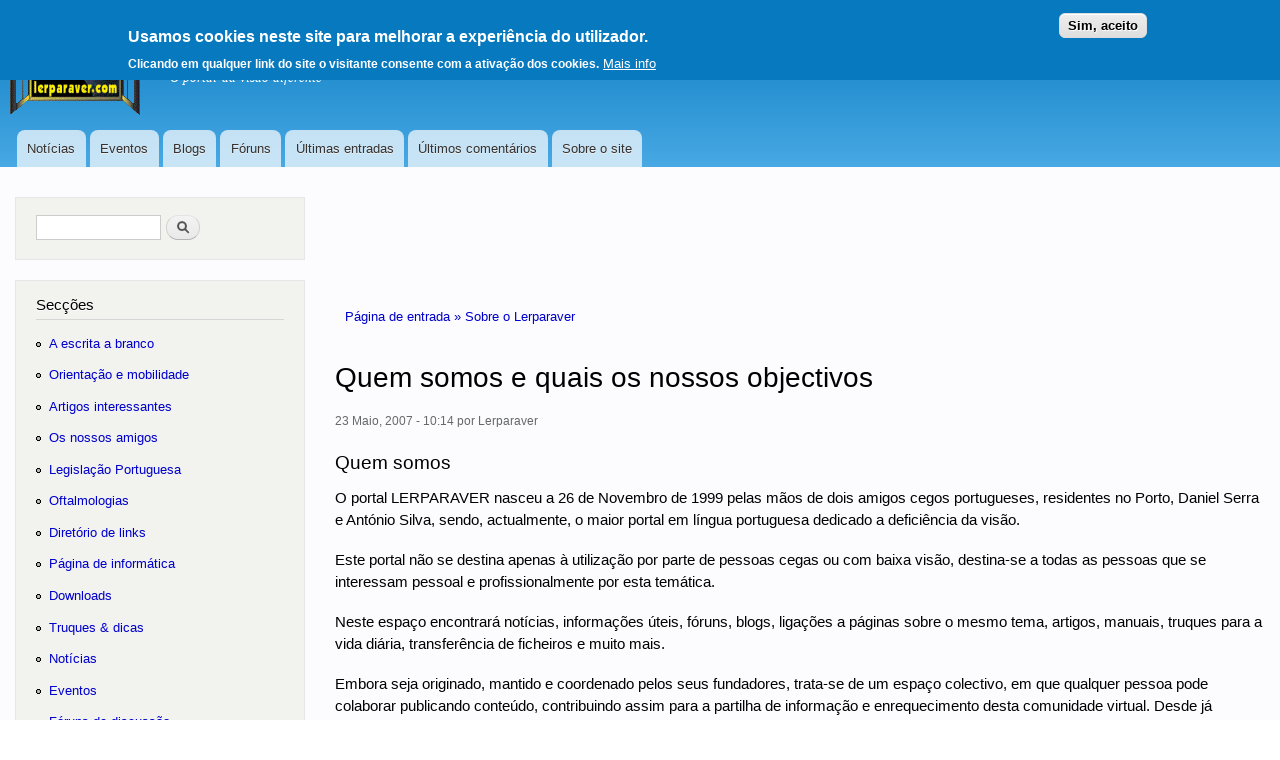

--- FILE ---
content_type: text/html; charset=utf-8
request_url: https://www.lerparaver.com/quemsomos
body_size: 9721
content:
<!DOCTYPE html>
<html lang="pt" dir="ltr"

  xmlns:content="http://purl.org/rss/1.0/modules/content/"
  xmlns:dc="http://purl.org/dc/terms/"
  xmlns:foaf="http://xmlns.com/foaf/0.1/"
  xmlns:rdfs="http://www.w3.org/2000/01/rdf-schema#"
  xmlns:sioc="http://rdfs.org/sioc/ns#"
  xmlns:sioct="http://rdfs.org/sioc/types#"
  xmlns:skos="http://www.w3.org/2004/02/skos/core#"
  xmlns:xsd="http://www.w3.org/2001/XMLSchema#">

<head>
  <meta http-equiv="Content-Type" content="text/html; charset=utf-8" />
<link rel="prev" href="/usar_portal" />
<link rel="up" href="/usar_portal" />
<link rel="next" href="/lpv/novidades-portal" />
<link rel="shortcut icon" href="https://www.lerparaver.com/misc/favicon.ico" type="image/vnd.microsoft.icon" />
<meta name="description" content="Quem somos O portal LERPARAVER nasceu a 26 de Novembro de 1999 pelas mãos de dois amigos cegos portugueses, residentes no Porto, Daniel Serra e António Silva, sendo, actualmente, o maior portal em língua portuguesa dedicado a deficiência da visão." />
<meta name="abstract" content="Site em língua portuguesa sobre deficiência da visão." />
<meta name="keywords" content="cego,invisual,ler,braille,deficiência,deficiênte,acessibilidade,lei,visão,cão-guia" />
<meta name="generator" content="Drupal 7 (https://www.drupal.org)" />
<link rel="canonical" href="https://www.lerparaver.com/quemsomos" />
<link rel="shortlink" href="https://www.lerparaver.com/node/6869" />
<meta property="og:title" content="Quem somos e quais os nossos objectivos" />
<meta property="og:description" content="Quem somos O portal LERPARAVER nasceu a 26 de Novembro de 1999 pelas mãos de dois amigos cegos portugueses, residentes no Porto, Daniel Serra e António Silva, sendo, actualmente, o maior portal em língua portuguesa dedicado a deficiência da visão." />
<meta property="og:updated_time" content="2009-04-07T14:53:47+01:00" />
<meta name="twitter:title" content="Quem somos e quais os nossos objectivos" />
<meta name="twitter:description" content="Quem somos O portal LERPARAVER nasceu a 26 de Novembro de 1999 pelas mãos de dois amigos cegos portugueses, residentes no Porto, Daniel Serra e António Silva, sendo, actualmente, o maior portal em" />
<meta property="article:published_time" content="2007-05-23T10:14:37+01:00" />
<meta property="article:modified_time" content="2009-04-07T14:53:47+01:00" />
<meta itemprop="name" content="Quem somos e quais os nossos objectivos" />
<meta itemprop="description" content="Quem somos O portal LERPARAVER nasceu a 26 de Novembro de 1999 pelas mãos de dois amigos cegos portugueses, residentes no Porto, Daniel Serra e António Silva, sendo, actualmente, o maior portal em língua portuguesa dedicado a deficiência da visão." />
<meta name="dcterms.title" content="Quem somos e quais os nossos objectivos" />
<meta name="dcterms.creator" content="Lerparaver" />
<meta name="dcterms.description" content="Quem somos O portal LERPARAVER nasceu a 26 de Novembro de 1999 pelas mãos de dois amigos cegos portugueses, residentes no Porto, Daniel Serra e António Silva, sendo, actualmente, o maior portal em língua portuguesa dedicado a deficiência da visão." />
<meta name="dcterms.date" content="2007-05-23T10:14+01:00" />
<meta name="dcterms.modified" content="2009-04-07T14:53+01:00" />

    <meta name="MobileOptimized" content="width" />
    <meta name="HandheldFriendly" content="true" />
    <meta name="viewport" content="width=device-width, initial-scale=1.0" />
<meta name="apple-mobile-web-app-capable" content="yes" />
  <title>Quem somos e quais os nossos objectivos | LERPARAVER</title>
  <link type="text/css" rel="stylesheet" href="https://www.lerparaver.com/files/css/css_xE-rWrJf-fncB6ztZfd2huxqgxu4WO-qwma6Xer30m4.css" media="all" />
<link type="text/css" rel="stylesheet" href="https://www.lerparaver.com/files/css/css_OI1wiXK_DVw4i6yNskKJb19IslSBwiLc4OCK0c8-9OA.css" media="all" />
<link type="text/css" rel="stylesheet" href="https://www.lerparaver.com/files/css/css_u_2GeLGtkuY6IPXwL3ZF2xvkczK3F3mYfGfT0giVE7Y.css" media="all" />
<link type="text/css" rel="stylesheet" href="https://www.lerparaver.com/files/css/css_YBWUWkenwlJKz-UCSBiZxXPXXNCzr8cPID-d1-8YYY0.css" media="all" />
<link type="text/css" rel="stylesheet" href="https://www.lerparaver.com/files/css/css_2THG1eGiBIizsWFeexsNe1iDifJ00QRS9uSd03rY9co.css" media="print" />
  <!--[if (gte IE 6)&(lte IE 8)]>
    <script src="/sites/all/themes/lpv/js/selectivizr-min.js"></script>
  <![endif]-->
<!--[if lt IE 9]>
    <script src="/sites/all/themes/lpv/js/html5-respond.js"></script>
  <![endif]-->
  <script type="text/javascript" src="https://www.lerparaver.com/files/js/js_Pt6OpwTd6jcHLRIjrE-eSPLWMxWDkcyYrPTIrXDSON0.js"></script>
<script type="text/javascript" src="https://www.lerparaver.com/files/js/js_WwwX68M9x5gJGdauMeCoSQxOzb1Ebju-30k5FFWQeH0.js"></script>
<script type="text/javascript" src="https://www.lerparaver.com/files/js/js_z3tmPGCqubx-_A_VgJdaS7xyOXGAcE_6tv39RLNQj3Q.js"></script>
<script type="text/javascript">
<!--//--><![CDATA[//><!--
jQuery.extend(Drupal.settings, {"basePath":"\/","pathPrefix":"","setHasJsCookie":0,"ajaxPageState":{"theme":"lpv","theme_token":"bAExGHA4V7IV2PtOe5HkMvGDbWIGm0JT_HM0eZ3xSBk","js":{"0":1,"sites\/all\/modules\/eu_cookie_compliance\/js\/eu_cookie_compliance.min.js":1,"sites\/all\/modules\/jquery_update\/replace\/jquery\/1.12\/jquery.min.js":1,"misc\/jquery-extend-3.4.0.js":1,"misc\/jquery-html-prefilter-3.5.0-backport.js":1,"misc\/jquery.once.js":1,"misc\/drupal.js":1,"sites\/all\/modules\/jquery_update\/js\/jquery_browser.js":1,"sites\/all\/modules\/jquery_update\/replace\/ui\/external\/jquery.cookie.js":1,"misc\/form-single-submit.js":1,"public:\/\/languages\/pt_A6R0YcGKV4HT9trppswUUz2ZeRd4MSl1EqdvVacR3YI.js":1,"modules\/openid\/openid.js":1},"css":{"modules\/system\/system.base.css":1,"modules\/system\/system.menus.css":1,"modules\/system\/system.messages.css":1,"modules\/system\/system.theme.css":1,"modules\/book\/book.css":1,"modules\/comment\/comment.css":1,"sites\/all\/modules\/date\/date_repeat_field\/date_repeat_field.css":1,"modules\/field\/theme\/field.css":1,"modules\/node\/node.css":1,"modules\/poll\/poll.css":1,"modules\/search\/search.css":1,"modules\/user\/user.css":1,"modules\/forum\/forum.css":1,"sites\/all\/modules\/views\/css\/views.css":1,"sites\/all\/modules\/ctools\/css\/ctools.css":1,"sites\/all\/modules\/eu_cookie_compliance\/css\/eu_cookie_compliance.css":1,"modules\/openid\/openid.css":1,"public:\/\/ctools\/css\/fed7994d30c73cc5d15ce79879b2a3dd.css":1,"sites\/all\/themes\/lpv\/css\/layout.css":1,"sites\/all\/themes\/lpv\/css\/style.css":1,"sites\/all\/themes\/lpv\/css\/colors.css":1,"sites\/all\/themes\/lpv\/css\/lpv.css":1,"sites\/all\/themes\/lpv\/css\/print.css":1}},"eu_cookie_compliance":{"cookie_policy_version":"1.0.0","popup_enabled":1,"popup_agreed_enabled":0,"popup_hide_agreed":0,"popup_clicking_confirmation":0,"popup_scrolling_confirmation":0,"popup_html_info":"\u003Cdiv class=\u0022eu-cookie-compliance-banner eu-cookie-compliance-banner-info eu-cookie-compliance-banner--default\u0022\u003E\n  \u003Cdiv class=\u0022popup-content info\u0022\u003E\n        \u003Cdiv id=\u0022popup-text\u0022\u003E\n      \u003Cbr \/\u003E\u003Ch2\u003EUsamos cookies neste site para melhorar a experi\u00eancia do utilizador.\u003C\/h2\u003E\u003Cp\u003EClicando em qualquer link do site o visitante consente com a ativa\u00e7\u00e3o dos cookies.\u003C\/p\u003E              \u003Cbutton type=\u0022button\u0022 class=\u0022find-more-button eu-cookie-compliance-more-button\u0022\u003EMais info\u003C\/button\u003E\n          \u003C\/div\u003E\n    \n    \u003Cdiv id=\u0022popup-buttons\u0022 class=\u0022\u0022\u003E\n            \u003Cbutton type=\u0022button\u0022 class=\u0022agree-button eu-cookie-compliance-default-button\u0022\u003ESim, aceito\u003C\/button\u003E\n          \u003C\/div\u003E\n  \u003C\/div\u003E\n\u003C\/div\u003E","use_mobile_message":false,"mobile_popup_html_info":"\u003Cdiv class=\u0022eu-cookie-compliance-banner eu-cookie-compliance-banner-info eu-cookie-compliance-banner--default\u0022\u003E\n  \u003Cdiv class=\u0022popup-content info\u0022\u003E\n        \u003Cdiv id=\u0022popup-text\u0022\u003E\n                    \u003Cbutton type=\u0022button\u0022 class=\u0022find-more-button eu-cookie-compliance-more-button\u0022\u003EMais info\u003C\/button\u003E\n          \u003C\/div\u003E\n    \n    \u003Cdiv id=\u0022popup-buttons\u0022 class=\u0022\u0022\u003E\n            \u003Cbutton type=\u0022button\u0022 class=\u0022agree-button eu-cookie-compliance-default-button\u0022\u003ESim, aceito\u003C\/button\u003E\n          \u003C\/div\u003E\n  \u003C\/div\u003E\n\u003C\/div\u003E\n","mobile_breakpoint":"768","popup_html_agreed":"\u003Cdiv\u003E\n  \u003Cdiv class=\u0022popup-content agreed\u0022\u003E\n    \u003Cdiv id=\u0022popup-text\u0022\u003E\n      \u003Cbr \/\u003E\u003Ch2\u003EObrigado por ter consentido.\u003C\/h2\u003E\u003Cp\u003EPode ignorar esta mensagem ou saber mais sobre o que s\u00e3o e para que servem os cookies.\u003C\/p\u003E    \u003C\/div\u003E\n    \u003Cdiv id=\u0022popup-buttons\u0022\u003E\n      \u003Cbutton type=\u0022button\u0022 class=\u0022hide-popup-button eu-cookie-compliance-hide-button\u0022\u003EEsconder\u003C\/button\u003E\n              \u003Cbutton type=\u0022button\u0022 class=\u0022find-more-button eu-cookie-compliance-more-button-thank-you\u0022 \u003EMore info\u003C\/button\u003E\n          \u003C\/div\u003E\n  \u003C\/div\u003E\n\u003C\/div\u003E","popup_use_bare_css":false,"popup_height":"auto","popup_width":"100%","popup_delay":1000,"popup_link":"\/eu_politica","popup_link_new_window":1,"popup_position":true,"fixed_top_position":1,"popup_language":"pt","store_consent":true,"better_support_for_screen_readers":0,"reload_page":0,"domain":"","domain_all_sites":null,"popup_eu_only_js":0,"cookie_lifetime":"100","cookie_session":false,"disagree_do_not_show_popup":0,"method":"default","allowed_cookies":"","withdraw_markup":"\u003Cbutton type=\u0022button\u0022 class=\u0022eu-cookie-withdraw-tab\u0022\u003EAjustes de privacidade\u003C\/button\u003E\n\u003Cdiv class=\u0022eu-cookie-withdraw-banner\u0022\u003E\n  \u003Cdiv class=\u0022popup-content info\u0022\u003E\n    \u003Cdiv id=\u0022popup-text\u0022\u003E\n      \u003Cp\u003EWe use cookies on this site to enhance your user experienceYou have given your consent for us to set cookies.\u003C\/p\u003E\n    \u003C\/div\u003E\n    \u003Cdiv id=\u0022popup-buttons\u0022\u003E\n      \u003Cbutton type=\u0022button\u0022 class=\u0022eu-cookie-withdraw-button\u0022\u003ECom consentimento\u003C\/button\u003E\n    \u003C\/div\u003E\n  \u003C\/div\u003E\n\u003C\/div\u003E\n","withdraw_enabled":false,"withdraw_button_on_info_popup":false,"cookie_categories":[],"cookie_categories_details":[],"enable_save_preferences_button":true,"cookie_name":"","cookie_value_disagreed":"0","cookie_value_agreed_show_thank_you":"1","cookie_value_agreed":"2","containing_element":"body","automatic_cookies_removal":true,"close_button_action":"close_banner"},"urlIsAjaxTrusted":{"\/quemsomos":true,"\/quemsomos?destination=node\/6869":true}});
//--><!]]>
</script>

</head>
<body class="html not-front not-logged-in one-sidebar sidebar-first page-node page-node- page-node-6869 node-type-page" >
  
  <div id="page-wrapper"><div id="page">

  <header id="header" class="with-secondary-menu"><div class="section clearfix" role="banner">
          <div id="secondary-menu" class="navigation">
        <ul id="secondary-menu-links" class="links inline clearfix"><li class="menu first">
<a href="#seccoes">Ir para as secções 
<span class="element-invisible">(Alt+1)</span></a></li>
<li class="menu"><a href="#main-content" title="">Ir para o conteúdo</a></li>
<li class="menu last"><a href="/user?destination=%2Fquemsomos">Iniciar sessão</a></li>
</ul>
      </div> <!-- /#secondary-menu -->
        
    
    <a href="http://www.lerparaver.com/logotipo.html"><img id="logo" src="https://www.lerparaver.com/files/lpv_logo.gif" alt="Logótipo do portal, ver descrição" /></a>
    
          <div id="name-and-slogan">

                              <div id="site-name">
              <strong>
                <a href="/" title="Página de entrada" rel="home"><span>LERPARAVER</span><span class="element-invisible">, ir para a página principal</span></a>
              </strong>
            </div>
                  
                  <div id="site-slogan">
            O portal da visão diferente          </div>
        
      </div> <!-- /#name-and-slogan -->
    
    
          <div id="main-menu" class="navigation centro">
        <h2 class="element-invisible">Menu principal</h2><ul id="main-menu-links" class="links clearfix"><li class="menu-1441 first"><a href="/noticias" title="">Notícias</a></li>
<li class="menu-1442"><a href="/eventos" title="">Eventos</a></li>
<li class="menu-1443"><a href="/blog" title="">Blogs</a></li>
<li class="menu-1444"><a href="/forum" title="">Fóruns</a></li>
<li class="menu-1446"><a href="/tracker" title="">Últimas entradas</a></li>
<li class="menu-1447"><a href="/comentariosrecentes" title="">Últimos comentários</a></li>
<li class="menu-1449 last"><a href="/usar_portal" title="">Sobre o site</a></li>
</ul>      </div> <!-- /#main-menu -->
    
    

</div></header> <!-- /.section, /#header -->

  
  
  <div id="main-wrapper" class="clearfix"><div id="main" class="clearfix">


    <div id="content" class="column"><div role="main" class="section">
<div class="adsense"> </div> 
    <span class="element-invisible">Está aqui</span><div class="breadcrumb"><a href="/">Página de entrada » </a><a href="/usar_portal">Sobre o Lerparaver</a></div>
            <a id="main-content"></a>
      

              <h1 class="title" id="page-title">
          Quem somos e quais os nossos objectivos        </h1>
                          <div class="tabs">
                  </div>
                          <div class="region region-content">
    
<div

 id="block-system-main" class="block block-system">

  
  
  <div class="content">
    
<article id="node-6869" class="node node-page node-promoted node-full clearfix" about="/quemsomos" typeof="sioc:Item foaf:Document">

      <span property="dc:title" content="Quem somos e quais os nossos objectivos" class="rdf-meta element-hidden"></span><span property="sioc:num_replies" content="0" datatype="xsd:integer" class="rdf-meta element-hidden"></span>
  <footer class="meta submitted">
      <time datetime="2007-05-23T10:14:37+0100"><span property="dc:date dc:created" content="2007-05-23T10:14:37+01:00" datatype="xsd:dateTime">23 Maio, 2007 - 10:14</span></time> por <span class="username">Lerparaver</span></footer>
  
  <div class="content clearfix">
    <div class="field field-name-body field-type-text-with-summary field-label-hidden"><div class="field-items"><div class="field-item even" property="content:encoded"><h3 role="heading" aria-level="3">Quem somos</h3>
<p>O portal LERPARAVER nasceu a 26 de Novembro de 1999 pelas mãos de dois amigos cegos portugueses, residentes no Porto, Daniel Serra e António Silva, sendo, actualmente, o maior portal em língua portuguesa dedicado a deficiência da visão.</p>
<p>Este portal não se destina apenas à utilização por parte de pessoas cegas ou com baixa visão, destina-se a todas as pessoas que se interessam pessoal e profissionalmente por esta temática.</p>
<p>Neste espaço encontrará notícias, informações úteis, fóruns, blogs, ligações a páginas sobre o mesmo tema, artigos, manuais, truques para a vida diária, transferência de ficheiros e muito mais.</p>
<p>Embora seja originado, mantido e coordenado pelos seus fundadores, trata-se de um espaço colectivo, em que qualquer pessoa pode colaborar publicando conteúdo, contribuindo assim para a partilha de informação e enrequecimento desta comunidade virtual. Desde já agradecemos a todos os que têm colaborado.</p>
<p>Em virtude de uma participação mais formal e regular, gostaríamos de realçar:</p>
<ul>
<li>Mariana Rocha - legislação portuguesa e notícias</li>
<li>Norberto Sousa - directório</li>
<li>Pedro Afonso - Área de notícias</li>
</ul>
<p>Junte-se a esta equipa!</p>
<h3 role="heading" aria-level="3">Objectivos do Portal</h3>
<p>1 - Infoinclusão</p>
<p>O portal possui diversos conteúdos exclusivos direccionados para esta camada da população, permitindo aos deficientes da visão aceder a informação útil, ajudando assim a eliminar barreiras e contribuindo para um dos seus grandes objectivos: a infoinclusão.</p>
<p>2 - Informação imediata e ajuda útil a novos deficientes e às suas famílias</p>
<p>O LERPARAVER tem também ajudado, em particular, recém cegos e os seus familiares e amigos a conhecerem esta realidade, a ultrapassarem as dificuldades e a vencerem obstáculos, à partida, insuperáveis.</p>
<p>3 - Sensibilização para a não discriminação</p>
<p>O site não tem desempenhado apenas um papel fundamental para deficientes da visão, mas também para todos os que lidam ou se interessam por esta temática, sendo, desta forma, através da informação e do esclarecimento de dúvidas, possível alcançar um outro objectivo: a sensibilização e a não discriminação das pessoas com problemas visuais.</p>
<p>4 - Interacção</p>
<p>Um dos objectivos é promover formas dos utilizadores interagirem entre si, esclarecendo dúvidas, partilhando opiniões e experiências.</p>
<p>Estes objectivos são atingidos, por um lado, através dos serviços e conteúdos disponibilizados no site.</p>
<p>Uma outra forma também de os atingir, é através de respostas a mensagens de e-mail. É uma forma invisível, mas de grande importância.</p>
<p>Diariamente somos solicitados com uma grande diversidade de questões e de apelos, que tentamos dentro do possível ajudar ou reencaminhar para outra pessoa, site ou instituição.</p>
<h3 role="heading" aria-level="3">O Portal</h3>
<p>O Lerparaver foi concebido de forma a ter uma estética agradável, e ao mesmo tempo, cumprir de forma rigorosa as regras de acessibilidade.</p>
<p>Um aspecto que para nós é também fundamental prende-se com a facilidade de utilização pelo seu público alvo. Assim, um dos nossos objectivos é que o site seja o mais simples e fácil de usar, em especial por deficientes visuais, sem perder funcionalidades nem afectar o bom design. Tal necessitou de um razoável trabalho de adaptação e pesquisa, mas pensamos que o objectivo foi atingido.</p>
<p>Para facilitar  o uso do portal, criamos a área <a href="/usar_portal">Como usar o portal</a>, onde explicamos todas as funcionalidades, bem como algumas técnicas para uma navegação mais rápida e eficaz.</p>
<p>Esperamos que este espaço possa também servir de exemplo, de que é possível fazer um site normal, atraente, e ao mesmo tempo totalmente acessível e funcional.</p>
<p>O portal acenta num gestor de conteúdos, o que permite uma produção descentralizada, cada utilizador pode publicar conteúdos, podendo mesmo haver responsáveis por determinadas áreas.</p>
<p>Tal tecnologia permite também disponibilizar um grupo alargado de funcionalidades e proporcionar a interacção entre os visitantes.</p>
<h3 role="heading" aria-level="3">Conteúdos e serviços disponibilizados</h3>
<p>Melhor do que enumerarmos é fazer uma visita pelo portal, nomeadamente pelas secções. No entanto segue-se uma pequena lista de conteúdos e serviços disponibilizados:</p>
<ul>
<li>Área de notícias e eventos de actualização frequente (geralmente diária);</li>
<li>Agregador de notícias. Permite que os cegos possam aceder de forma mais simples, acessível e rápida a conteúdos noticiosos, mantendo-se assim mais informados;</li>
<li>Disponibilização do conteúdo através de RSS. Tal recurso permite a outros sitesintegrarem conteúdos do Lerparaver, bem como é mais uma forma de disponibilizar a informação indo de encontro às necessidades de muitos visitantes;</li>
<li>Consultório jurídico. Através deste serviço é possível exclarecer dúvidas sobre legislação portuguesa relacionada com a temática da deficiência. Temos também um dossier actualizado com a legislação mais importante;</li>
<li>Consultório oftalmológico. Através deste serviço é possível esclarecer dúvidas directamente com um oftalmologista;</li>
<li>Directório de links e recursos. O objectivo é criar o maior directório sobre deficiência visual em língua portuguesa. Possuimos sempre uma descrição sobre o link/recurso em causa, bem como contactos de instituições e entidades;</li>
<li>Artigos, manuais, truques, Informações diversas sobre tudo o que se relaciona com a deficiência visual;</li>
<li>Serviços de grande interactividade como comentários, fóruns, blogs, contacto entre utilizadores... Ésta página é de e para todos os deficientes visuais. Desta forma é importante promover a interacção, a troca de experiências, de opiniões, o apoio, o esclarecer de dúvidas.</li>
</ul>
<p>Se pretender juntar-se a esta equipa, colaborar de alguma forma ou tiver dúvidas, não esite em nos <a href="/contacte-nos">contactar.</a></p>
</div></div></div>  <div id="book-navigation-323" class="book-navigation">
    
        <div class="page-links clear-block">
              <a href="/usar_portal" class="page-previous" title="Voltar para a página anterior.">‹ Anterior; - Sobre o Lerparaver</a>
                    <a href="/usar_portal" class="page-up" title="Ir a página pai do livro.">subir um nível</a>
                    <a href="/lpv/novidades-portal" class="page-next" title="Ir para a próxima página.">Próximo; - Novidades do Portal ›</a>
          </div>
    
  </div>
  </div>

      <div class="link-wrapper">
<ul class="links inline">
<li class="a first">
<a href="http://www.facebook.com/sharer.php?u=http%3A%2F%2Fwww.lerparaver.com%2Fquemsomos&amp;t=Quem+somos+e+quais+os+nossos+objectivos" rel="nofollow"><img src="/files/imagens/facebook.png" alt=" " width="16" height="16" /> Partilhe no Facebook</a></li>
<li class="a"><a href="http://twitter.com/share?url=http%3A%2F%2Fwww.lerparaver.com%2Fquemsomos&amp;text=Quem+somos+e+quais+os+nossos+objectivos" title="partilhe no Twitter" rel="nofollow"><img src="/files/imagens/twitter.png" alt=" " width="16" height="16" /> no Twitter</a></li>
<li class="statistics_counter last"><span>29498 leituras</span></li>
</ul>
          </div>

  
</article>
  </div>
</div>

<div

 id="block-blog-recent" class="block block-blog">

  
  <h2>Entradas recentes no blogue</h2>
  
  <div class="content">
    <div class="item-list"><ul><li class="first"><a href="/lpv/dentista-lisboa-natal">Dentista em Lisboa para o Natal</a></li>
<li><a href="/lpv/clinica-dentaria-qualidade-lisboa">Clinica dentaria com qualidade em Lisboa</a></li>
<li><a href="/lpv/uso-invisalign-escolas">Uso  de Invisalign nas escolas</a></li>
<li><a href="/lpv/m%C3%BAsica-quem-nunca-desistiu-mim">Música Para Quem Nunca Desistiu de Mim</a></li>
<li><a href="/lpv/cl%C3%ADnicas-dent%C3%A1rias-ver%C3%A3o-onde-encontrar-atendimento">Clínicas Dentárias no Verão: Onde Encontrar Atendimento em Lisboa</a></li>
<li><a href="/lpv/invisalign-f%C3%A9rias-dicas-n%C3%A3o-interromper-tratamento">Invisalign nas Férias: Dicas para Não Interromper o Tratamento</a></li>
<li><a href="/lpv/metade-sil%C3%AAncio-m%C3%BAsica-mais-triste-que-j%C3%A1-escrevi">&quot;Metade do Silêncio&quot; _ A Música Mais Triste Que Já Escrevi</a></li>
<li><a href="/lpv/silent-striker-oficial-music-%E2%80%94-m%C3%BAsica-pulso-verdade">Silent Striker Oficial Music — Música com pulso, verdade e rebeldia sonora</a></li>
<li><a href="/lpv/hist%C3%B3ria-marco">A História de Marco </a></li>
<li class="last"><a href="/lpv/hist%C3%B3ria-for%C3%A7a-ser">História: A Força de Ser</a></li>
</ul></div><div class="more-link"><a href="/blog" title="Ler as últimas entradas no blog.">Mais</a></div>  </div>
</div>
  </div>
      
    </div></div> <!-- /.section, /#content -->

          <div id="sidebar-first" class="column sidebar"><div class="section">
          <div class="region region-sidebar-first">
    
<div

 id="block-search-form" class="block block-search">

  
  
  <div class="content">
    <form action="/quemsomos" method="post" id="search-block-form" accept-charset="UTF-8"><div><div role ="search" class="container-inline">
    <div class="form-item form-type-textfield form-item-search-block-form">
  <h2 class="element-invisible"><label class="element-invisible" for="edit-search-block-form--2">Pesquisar no portal</label></h2>
 <input accesskey="p" title=" " type="text" id="edit-search-block-form--2" name="search_block_form" value="" size="15" maxlength="128" class="form-text" />
</div>
<div class="form-actions form-wrapper" id="edit-actions"><input type="submit" id="edit-submit" name="op" value="Pesquisar" class="form-submit" /></div><input type="hidden" name="form_build_id" value="form-J0Td392Pd0tcOJlEe3ey4toDW_D_rCE1VKzf5bcn2yI" />
<input type="hidden" name="form_id" value="search_block_form" />
</div>
</div></form>  </div>
</div>

<div role="navigation" id="block-block-2" class="block block-block">

  
<h2><a class="seccoes" accesskey="1" id="seccoes" href="#seccoes">Secções</a></h2>

  
  <div class="content">
    <ul class="menu">
<li class="leaf"><a href="/braille" title="Saiba tudo sobre o braille.">A escrita a branco</a></li>
<li class="leaf"><a href="/mobilidade" title="">Orientação e mobilidade</a></li>
<li class="leaf"><a href="/artigos_interessantes">Artigos interessantes</a></li>
<li class="leaf"><a href="/amigos">Os nossos amigos</a></li>
<li class="leaf"><a href="/consultorio_juridico" title="Consulte legislação específica">Legislação Portuguesa</a></li>
<li class="leaf"><a href="/consultorio_oftalmologico" title="">Oftalmologias</a></li>
<li class="leaf"><a href="/directorio" title="Ligações, uma janela para o mundo">Diretório de links</a></li>
<li class="leaf"><a href="/informatica" title="Saiba tudo sobre os mais diversos programas">Página de informática</a></li>
<li class="leaf"><a href="/tema/informatica-tecnologia/downloads" title="Transferência de programas e utilitários">Downloads</a></li>
<li class="leaf"><a href="/truques" title="Veja truques de informática e de vida diária">Truques &amp; dicas</a></li>
<li class="leaf"><a href="/noticias" title="">Notícias</a></li>
<li class="leaf"><a href="/eventos">Eventos</a></li>
<li class="leaf"><a href="/forum">Fóruns de discussão</a></li>
<li class="leaf"><a href="/blog">Blogs pessoais</a></li>
<li class="leaf"><a href="/off-topic">Off-topic</a></li>
</ul>
  </div>
</div>

<div

 id="block-menu-menu-conte-dos" class="block block-menu">

  
  <h2>Conteúdos</h2>
  
  <div class="content">
    <ul class="menu clearfix"><li class="first leaf"><a href="/colaboracoes" title="">Colaborações dos utilizadores</a></li>
<li class="leaf"><a href="/article" title="">Conteúdos temáticos</a></li>
<li class="leaf"><a href="/tracker" title="">Últimas entradas</a></li>
<li class="last leaf"><a href="/comentariosrecentes" title="">Últimos comentários</a></li>
</ul>  </div>
</div>

<div

 id="block-user-login" class="block block-user">

  
  <h2>Iniciar sessão</h2>
  
  <div class="content">
    <form action="/quemsomos?destination=node/6869" method="post" id="user-login-form" accept-charset="UTF-8"><div><div class="form-item form-type-textfield form-item-openid-identifier">
  <label for="edit-openid-identifier">Iniciar sessão utilizando OpenID </label>
 <input type="text" id="edit-openid-identifier" name="openid_identifier" value="" size="15" maxlength="255" class="form-text" />
<div class="description"><a href="http://openid.net/">O que é o OpenID?</a></div>
</div>
<div class="form-item form-type-textfield form-item-name">
  <label for="edit-name">Nome de utilizador <span class="form-required" title="Este campo é de preenchimento obrigatório.">*</span></label>
 <input type="text" id="edit-name" name="name" value="" size="15" maxlength="60" class="form-text required" />
</div>
<div class="form-item form-type-password form-item-pass">
  <label for="edit-pass">Palavra passe <span class="form-required" title="Este campo é de preenchimento obrigatório.">*</span></label>
 <input type="password" id="edit-pass" name="pass" size="15" maxlength="128" class="form-text required" />
</div>
<input type="hidden" name="form_build_id" value="form-nfz1TTUwYlHMuvhe1UoakJ1El2rq6c1V92ZbVb20pmo" />
<input type="hidden" name="form_id" value="user_login_block" />
<input type="hidden" name="openid.return_to" value="https://www.lerparaver.com/openid/authenticate?destination=node/6869" />
<div class="item-list"><ul class="openid-links"><li class="openid-link first"><a href="#openid-login">Iniciar sessão utilizando OpenID</a></li>
<li class="user-link last"><a href="#">Cancelar início de sessão com OpenID</a></li>
</ul></div><div class="item-list"><ul><li class="first last"><a href="/user/password" title="Pedir uma nova palavra passe por email.">Pedir nova palavra passe</a></li>
</ul></div><div class="form-actions form-wrapper" id="edit-actions--2"><input type="submit" id="edit-submit--2" name="op" value="Iniciar sessão" class="form-submit" /></div></div></form>  </div>
</div>

<div

 id="block-block-5" class="block block-block">

  
  <h2>Menu Lerparaver</h2>
  
  <div class="content">
    <div class="content">
<ul class="menu">
<li class="leaf"><a href="/colabore">Colabore connosco!</a></li>
<li class="leaf"><a href="/livrodehonra" title="Assine o nosso livro de honra">Livro de honra</a></li>
<li class="leaf"><a href="/contact">Contacte-nos!</a></li>
<li class="leaf"><a href="/usar_portal">Sobre o Lerparaver</a></li>
<li class="leaf"><a href="/eu_politica">Política de utilização dos cookies</a></li>
<li class="leaf"><a href="/eu_termos">Termos e condições</a></li>
<li class="leaf"><a href="/eu_condgerais">Condições gerais</a></li></ul>
</div>
  </div>
</div>

<div

 id="block-block-13" class="block block-block">

  
  <h2>Siga-nos</h2>
  
  <div class="content">
    <ul class="links inline">
<li class="leaf"><a href="http://www.facebook.com/lerparaver" title="No Facebook"><img src="/files/imagens/facebook.png" width="16" height="16" alt="Página no Facebook" /></a></li>
<li class="leaf"><a href="https://www.lerparaver.com/rss" class="feed-icon" title="RSS" rel="nofollow"><img src="https://www.lerparaver.com/misc/feed.png" width="16" height="16" alt=" www.lerparaver.com/rss" /></a></li>
</ul>
  </div>
</div>

<div

 id="block-block-7" class="block block-block">

  
  <h2>Acessibilidade</h2>
  
  <div class="content">
    <p><img src="/files/imagens/acessibilidade.gif" alt="Símbolo de Acessibilidade na Web. Um globo inclinado, com uma grelha subreposta. Na sua superfície está recortado um buraco de fechadura" width="45" height="40" /></p>
<p><a href="/acessibilidade.html">Mais sobre acessibilidade web</a></p>
  </div>
</div>
  </div>
      </div></div> <!-- /.section, /#sidebar-first -->
        
    
<div class="adsense2">
<script type="text/javascript"><!--
google_ad_client = "ca-pub-7336164577060782";
/* cabecalho */
google_ad_slot = "1842711671";
google_ad_width = 728;
google_ad_height = 90;
//-->
</script>
<script type="text/javascript"
src="http://pagead2.googlesyndication.com/pagead/show_ads.js">
</script>
</div> 
<div class="adsense3">
<script type="text/javascript"><!--
google_ad_client = "ca-pub-7336164577060782";
/* Barra de links */
google_ad_slot = "9242647483";
google_ad_width = 468;
google_ad_height = 15;
//-->
</script>
<script type="text/javascript"
src="http://pagead2.googlesyndication.com/pagead/show_ads.js">
</script>
<p>
<script type="text/javascript"><!--
google_ad_client = "ca-pub-7336164577060782";
/* retangulo */
google_ad_slot = "3263567902";
google_ad_width = 336;
google_ad_height = 280;
//-->
</script>
<script type="text/javascript"
src="http://pagead2.googlesyndication.com/pagead/show_ads.js">
</script>
</p>
</div>

  </div></div> <!-- /#main, /#main-wrapper -->

  
  <div id="footer-wrapper"><div class="section">

    
          <footer role="contentinfo" id="footer" class="clearfix">
          <div class="region region-footer">
    
<div

 id="block-block-12" class="block block-block">

  
  
  <div class="content">
    <p>© 1999-2026 lerparaver.com</p>
  </div>
</div>
  </div>
      </footer> <!-- /#footer -->
    
  </div></div> <!-- /.section, /#footer-wrapper -->

</div></div> <!-- /#page, /#page-wrapper -->
  <script type="text/javascript">
<!--//--><![CDATA[//><!--
window.eu_cookie_compliance_cookie_name = "";
//--><!]]>
</script>
<script type="text/javascript" src="https://www.lerparaver.com/files/js/js_9Rus79ChiI2hXGY4ky82J2TDHJZsnYE02SAHZrAw2QQ.js"></script>

</body>
</html>
